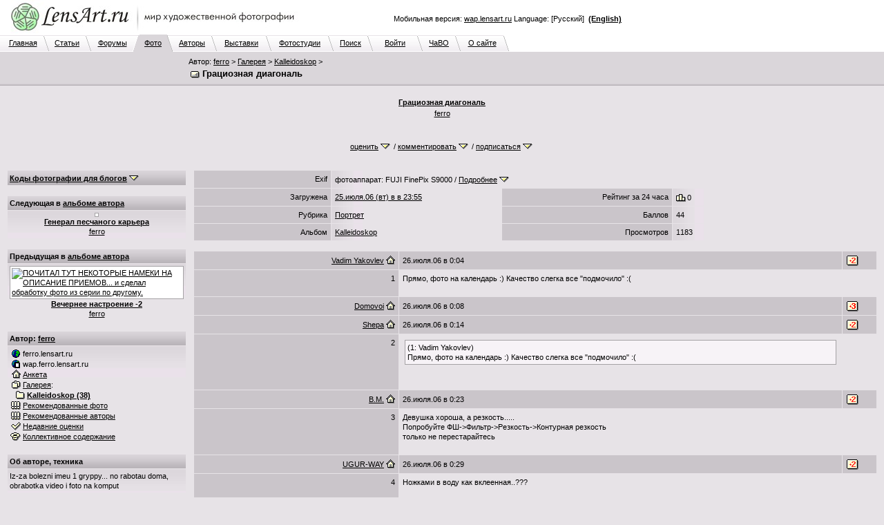

--- FILE ---
content_type: text/html; charset=windows-1251
request_url: http://www.lensart.ru/picture-pid-4ca0.htm?ps=5
body_size: 57603
content:
<?xml version="1.0" encoding="windows-1251"?>
<!DOCTYPE html PUBLIC "-//W3C//DTD XHTML 1.0 Transitional//EN" "http://www.w3.org/TR/xhtml1/DTD/xhtml1-transitional.dtd">
<html xmlns="http://www.w3.org/1999/xhtml"><head>
<title>Грациозная диагональ - ferro - ЛенсАрт.ру</title>
<meta http-equiv="Content-Type" content="text/html; charset=windows-1251" />
<meta http-equiv="Cache-Control" content="no-cache" />
<meta http-equiv="Pragma" content="no-cache" />
<meta http-equiv="Expires" content="0" />
<meta name="keywords" content="фотосайт, фотохостинг, художественные, фотографии, красивые, фото, техника" />
<link rel="canonical" href="http://www.lensart.ru/picture-pid-4ca0.htm" /><meta name="description" content="Фотография Грациозная диагональ. Портрет. Автор ferro. Загружена 25.июля.06 в 23:55. Фотосайт ЛенсАрт.ру." />
<link rel="SHORTCUT ICON" href="/favicon.ico" />
<link rel="stylesheet" href="http://www.lensart.ru/r59c/styles/screen.css" type="text/css" />
<script language="javascript" type="text/javascript" src="http://www.lensart.ru/r59c/scripts/common.js"></script>

<link rel="stylesheet" type="text/css" href="http://www.lensart.ru/r59c/styles/resize.css" />
<link rel="stylesheet" type="text/css" href="http://www.lensart.ru/r59c/styles/imagecropper.css" />
<script type="text/javascript" src="http://www.lensart.ru/r59c/scripts/yahoo.js"></script>
<script type="text/javascript" src="http://www.lensart.ru/r59c/scripts/event.js"></script>
<script type="text/javascript" src="http://www.lensart.ru/r59c/scripts/dom.js"></script>
<script type="text/javascript" src="http://www.lensart.ru/r59c/scripts/element.js"></script>
<script type="text/javascript" src="http://www.lensart.ru/r59c/scripts/dragdrop.js"></script>
<script type="text/javascript" src="http://www.lensart.ru/r59c/scripts/resize.js"></script>
<script type="text/javascript" src="http://www.lensart.ru/r59c/scripts/imagecropper.js"></script>
<script type="text/javascript" src="http://www.lensart.ru/r59c/scripts/animation.js"></script>
</head>
<body id="yahoo-com" class="yui-skin-sam" class="back">
<table width="100%" cellspacing="0" cellpadding="0" border="0"><tbody><tr>
<td class="logo" align="left" valign="top" width="450" height="50">
<noindex><a href="http://www.lensart.ru/" alt="Фотосайт LensArt.ru" title="Фотосайт LensArt.ru"><img src="http://www.lensart.ru/r59c/images/lensartlogoru.jpg" alt="Фотосайт LensArt.ru" title="Фотосайт LensArt.ru" width="450" height="50" border="0" /></a></noindex></td>
<td class="logomid" align="right" width="450" height="50">
<div style="width:450px;"><div style="padding-bottom:0.5em;"><script type="text/javascript">
<!--
var _acic={dataProvider:10};(function(){var e=document.createElement("script");e.type="text/javascript";e.async=true;e.src="https://www.acint.net/aci.js";var t=document.getElementsByTagName("script")[0];t.parentNode.insertBefore(e,t)})()
//-->
</script></div>Мобильная версия: <noindex><a href="http://wap.lensart.ru">wap.lensart.ru</a></noindex> Language: [Русский] &nbsp;<noindex><a href="http://en.www.lensart.ru/picture-pid-4ca0.htm?ps=5"><b>(English)</b></a></noindex></div>
</td>
<td class="logomid" height="50">&nbsp;
</td></tr></tbody></table>
<table width="100%" cellspacing="0" cellpadding="0" border="0"><tbody><tr><td><table width="738" cellspacing="0" cellpadding="0" border="0"><tbody><tr><td class="tabbackmid" width="5" height="25"></td><td class="tabbackmid" align="center" width="60" height="25"><a href="http://www.lensart.ru/">Главная</a></td><td class="tabbackrightbd" width="10" height="25"></td><td class="tabbackmid" align="center" width="53" height="25"><a href="/articlelist.htm">Статьи</a></td><td class="tabbackrightbd" width="10" height="25"></td><td class="tabbackmid" align="center" width="60" height="25"><a href="/forumlist.htm">Форумы</a></td><td class="tabbackrightfd" width="10" height="25"></td><td class="tabforemid" align="center" width="40" height="25"><a href="http://www.lensart.ru/picturelist-sid-0-pcdd-1d-pcdm-1-pcdy-7ea-sh-1.htm?ps=5">Фото</a></td><td class="tabforerightbd" width="10" height="25"></td><td class="tabbackmid" align="center" width="55" height="25"><a href="/userlist-sh-1.htm?huid=0">Авторы</a></td><td class="tabbackrightbd" width="10" height="25"></td><td class="tabbackmid" align="center" width="70" height="25"><a href="/collectionlist-div-1.htm">Выставки</a></td><td class="tabbackrightbd" width="10" height="25"></td><td class="tabbackmid" align="center" width="80" height="25"><a href="/collectionlist-div-2.htm">Фотостудии</a></td><td class="tabbackrightbd" width="10" height="25"></td><td class="tabbackmid" align="center" width="47" height="25"><a href="http://www.lensart.ru/search.htm?scope=p">Поиск</a></td><td class="tabbackrightbd" width="10" height="25"></td><td class="tabbackmid" align="center" width="63" height="25"><a href="http://www.lensart.ru/signin.htm">Войти</a></td><td class="tabbackrightbd" width="10" height="25"></td><td class="tabbackmid" align="center" width="45" height="25"><a href="/faq.htm">ЧаВО</a></td><td class="tabbackrightbd" width="10" height="25"></td><td class="tabbackmid" align="center" width="60" height="25"><a href="/about.htm">О сайте</a></td><td class="tabbackrightnd" width="10" height="25"></td></tr></tbody></table></td><td class="tabnonemid" width="100%" height="25"></td></tr></tbody></table>
<table width="100%" cellspacing="0" cellpadding="0" border="0"><tbody><tr>
<td class="tabfore" align="left" valign="top">
<table width="100%" cellspacing="2" cellpadding="3" border="0"><tbody><tr>
<td class="tabfore" style="line-height: 18px;" align="left" valign="top" width="260">
</td>
<td class="tabfore" style="line-height: 18px;" align="left" valign="top">
<h2>Автор: <a href="http://www.lensart.ru/user-uid-147.htm">ferro</a>&nbsp;&gt;&nbsp;<a href="http://www.lensart.ru/gallery-uid-147.htm">Галерея</a>&nbsp;&gt;&nbsp;<a href="http://www.lensart.ru/album-uid-147-aid-289-sh-1.htm">Kalleidoskop</a>&nbsp;&gt;</h2>
<h1><img class="icon" src="http://www.lensart.ru/r59c/images/picture.png" alt="" width="16" height="14" border="0" />&nbsp;Грациозная диагональ</h1>
</td></tr></tbody></table></td></tr><tr>
<td class="tabforebottom" height="3"></td></tr></tbody></table>
<table width="100%" cellspacing="0" cellpadding="0" border="0"><tbody><tr>
<td class="tabfore" align="center" valign="top">
<a name="picture"></a><table width="100%" cellspacing="0" cellpadding="16" border="0" style="background-color: #e7e3e7;"><tbody><tr><td class="wideinner" style="color: #000000;" align="center" valign="bottom" colspan="3">
<img id="yui_image" src="http://www.lensart.ru/picturecontent-pid-4ca0-et-2f0c75b" alt="" title="" width="981" height="785" border="0" /><br /><a style="color: #000000;" href="http://www.lensart.ru/picture-pid-4ca0.htm?ps=5"><b>Грациозная диагональ</b></a><br />
<a style="color: #000000;" href="http://www.lensart.ru/guide-uid-147.htm" title="Iz-za bolezni imeu 1 gryppy... no rabotau doma, obrabotka video i foto na komput">ferro</a><br />
</td></tr>
<tr><td class="wideinner" align="center" valign="bottom" width="20%"></td><td class="wideinner" align="center" valign="bottom" width="60%" style="color: #000000;">
<span id="m_picture_picturestuffcreate"><a style="color: #000000;" href="#m_picturestuffcreate" onclick="animatedScroll(obj('m_picturestuffcreate')); return false;">оценить</a>&nbsp;<a href="/error-err-20c.htm" onclick="animatedScroll(obj('m_picturestuffcreate')); return false;"><img class="icon" src="http://www.lensart.ru/r59c/images/drop.png" alt="" width="16" height="14" border="0" /></a> / <a style="color: #000000;" href="#m_picturestuffcreate" onclick="animatedScroll(obj('m_picturestuffcreate')); return false;">комментировать</a>&nbsp;<a href="/error-err-20c.htm" onclick="animatedScroll(obj('m_picturestuffcreate')); return false;"><img class="icon" src="http://www.lensart.ru/r59c/images/drop.png" alt="" width="16" height="14" border="0" /></a> / <a style="color: #000000;" href="#m_picturestuffcreate" onclick="animatedScroll(obj('m_picturestuffcreate')); return false;">подписаться</a>&nbsp;<a href="/error-err-20c.htm" onclick="animatedScroll(obj('m_picturestuffcreate')); return false;"><img class="icon" src="http://www.lensart.ru/r59c/images/drop.png" alt="" width="16" height="14" border="0" /></a></span>
</td>
<td class="wideinner" align="center" valign="bottom" width="20%"></td></tr>
</tbody></table>
<script>
var crop = null;
function setCropper(x, y, w, h) {
  if (crop) unsetCropper();
  var attr = new Object();
  attr.initialXY = [x, y];
  attr.initWidth = w;
  attr.initHeight = h;
  crop = new YAHOO.widget.ImageCropper('yui_image', attr);
};
function setCropperDefault() {
  if (crop) unsetCropper();
  var attr = new Object();
  attr.initialXY = [Math.floor(obj('yui_image').width / 4), Math.floor(obj('yui_image').height / 4)];
  attr.initWidth = Math.floor(obj('yui_image').width / 2);
  attr.initHeight = Math.floor(obj('yui_image').height / 2);
  crop = new YAHOO.widget.ImageCropper('yui_image', attr);
};
function unsetCropper() {
  if (!crop) return;
  crop.destroy();
  delete crop;
  crop = null;
}
function writeCropperArea() {
  var cropCoords = crop.getCropCoords();
  unsetCropper();
  area('m_pcinfo', '(' + cropCoords.left + ', ' + cropCoords.top + ', ' + cropCoords.width + ', ' + cropCoords.height + ')');
}
function animatedScroll(o) {
  y = 0;
  while (o) {
    y = y + o.offsetTop;
    o = o.offsetParent;
  };
  if (y > 200) y = y - 100;
  check = function(r) {
    return r.test(navigator.userAgent.toLowerCase());
  };
  if (check(/webkit/)) {
    var el = document.body
  } else {
    var el = document.documentElement
  };
  new YAHOO.util.Scroll(el, {scroll: {to: [0, y]}}, 1,
    function(B,A,D,C){return -D*(B/=C)*(B-2)+A;}).animate();
}
</script>
</td></tr></tbody></table>
<table width="100%" cellspacing="0" cellpadding="0" border="0"><tbody><tr>
<td class="back" align="left" valign="top">
<table width="100%" cellspacing="10" cellpadding="0" border="0"><tbody><tr>
<td class="light" align="left" valign="top" width="260"><div style="width: 260px; padding: 0px; margin: 0px;">
<table class="plaintext" width="100%" cellspacing="1" cellpadding="3" border="0"><tbody><tr id="slc_drophead"><td class="darkgrad25" align="left" valign="middle"><a href="/error-err-20c.htm" target="_blank" onClick="dropEx('slc_drophead', 'slc_dropbox1', 'slc_dropbox2'); return false;"><b>Коды фотографии для блогов</b></a>&nbsp;<a href="/error-err-20c.htm" target="_blank" onClick="dropEx('slc_drophead', 'slc_dropbox1', 'slc_dropbox2'); return false;"><img class="icon" src="http://www.lensart.ru/r59c/images/drop.png" alt="" width="16" height="14" border="0" /></a></td></tr><tr id="slc_dropbox1" style="display: none;"><td class="darkgrad25" align="left" valign="middle"><b>Коды фотографии для блогов</b></td></tr><tr id="slc_dropbox2" style="display: none;"><td class="lightgrad45" align="left" valign="middle">Превью для LiveJournal:<br /><input id="slc_code1" name="code1" class="edit165" style="width: 220px;" type="text" value="&lt;a href=&quot;http://www.lensart.ru/picture-pid-4ca0.htm&quot; target=&quot;_blank&quot;&gt;&lt;img src=&quot;http://www.lensart.ru/pictureview1-pid-4ca0-et-2f0c75b&quot; alt=&quot;LensArt.ru&quot;&gt;&lt;/a&gt;" onClick="fullSelect('slc_code1');" /><br />Оригинал для LiveJournal:<br /><input id="slc_code3" name="code1" class="edit165" style="width: 220px;" type="text" value="&lt;a href=&quot;http://www.lensart.ru/picture-pid-4ca0.htm&quot; target=&quot;_blank&quot;&gt;&lt;img src=&quot;http://www.lensart.ru/picturecontent-pid-4ca0-et-2f0c75b&quot; alt=&quot;LensArt.ru&quot;&gt;&lt;/a&gt;" onClick="fullSelect('slc_code3');" /><br /><a href="/picturecode-pid-4ca0.htm">Остальные коды &raquo;</a></td></tr></tbody></table><br />
<table class="plaintext" width="100%" cellspacing="1" cellpadding="3" border="0"><tbody><tr><td class="darkgrad25" align="left" valign="middle"><h3><b>
Следующая в <a href="http://www.lensart.ru/album-uid-147-aid-289-sh-1.htm">альбоме автора</a>
</b></h3></td></tr><tr><td class="lightgrad45" align="center" valign="middle"><table class="pb" cellspacing="0" cellpadding="2" border="0"><tr><td><a href="http://www.lensart.ru/picture-pid-4c1c.htm"><img src="http://www.lensart.ru/pictureview1-pid-4c1c-et-2ef7a90" alt="" title="" width="107" height="160" border="0" /></a></td></tr></table><a href="http://www.lensart.ru/picture-pid-4c1c.htm"><b>Генерал песчаного карьера</b></a><br /><a href="http://www.lensart.ru/guide-uid-147.htm" title="Iz-za bolezni imeu 1 gryppy... no rabotau doma, obrabotka video i foto na komput">ferro</a><br /></td></tr></tbody></table><br />
<table class="plaintext" width="100%" cellspacing="1" cellpadding="3" border="0"><tbody><tr><td class="darkgrad25" align="left" valign="middle"><h3><b>
Предыдущая в <a href="http://www.lensart.ru/album-uid-147-aid-289-sh-1.htm">альбоме автора</a>
</b></h3></td></tr><tr><td class="lightgrad45" align="center" valign="middle"><table class="pb" cellspacing="0" cellpadding="2" border="0"><tr><td><a href="http://www.lensart.ru/picture-pid-4f6c.htm"><img src="http://www.lensart.ru/pictureview1-pid-4f6c-et-2fa0329" alt="ПОЧИТАЛ ТУТ НЕКОТОРЫЕ НАМЕКИ НА ОПИСАНИЕ ПРИЕМОВ... и сделал обработку фото из серии по другому." title="ПОЧИТАЛ ТУТ НЕКОТОРЫЕ НАМЕКИ НА ОПИСАНИЕ ПРИЕМОВ... и сделал обработку фото из серии по другому." width="160" height="121" border="0" /></a></td></tr></table><a href="http://www.lensart.ru/picture-pid-4f6c.htm"><b>Вечернее настроение -2</b></a><br /><a href="http://www.lensart.ru/guide-uid-147.htm" title="Iz-za bolezni imeu 1 gryppy... no rabotau doma, obrabotka video i foto na komput">ferro</a><br /></td></tr></tbody></table><br />
<table class="plaintext" width="100%" cellspacing="1" cellpadding="3" border="0"><tbody>
<tr><td class="darkgrad25" align="left" valign="middle"><h3><b>Автор: <a href="http://www.lensart.ru/user-uid-147.htm">ferro</a></b></h3></td></tr><tr><td class="lightgrad45" align="left" valign="middle">
<img class="icon" src="http://www.lensart.ru/r59c/images/world.png" alt="" width="16" height="14" border="0" />&nbsp;ferro.lensart.ru<br />
<img class="icon" src="http://www.lensart.ru/r59c/images/phone.png" alt="" width="16" height="14" border="0" />&nbsp;wap.ferro.lensart.ru<br />
<a href="http://www.lensart.ru/user-uid-147.htm"><img class="icon" src="http://www.lensart.ru/r59c/images/home.png" alt="" width="16" height="14" border="0" /></a>&nbsp;<a href="http://www.lensart.ru/user-uid-147.htm">Анкета</a><br />
<a href="http://www.lensart.ru/gallery-uid-147.htm"><img class="icon" src="http://www.lensart.ru/r59c/images/gallery.png" alt="" width="16" height="14" border="0" /></a>&nbsp;<a href="http://www.lensart.ru/gallery-uid-147.htm">Галерея</a>:<br />
&nbsp;&nbsp;<a href="http://www.lensart.ru/album-uid-147-aid-289-sh-1.htm"><img class="icon" src="http://www.lensart.ru/r59c/images/album.png" alt="" width="16" height="14" border="0" /></a>&nbsp;<a href="http://www.lensart.ru/album-uid-147-aid-289-sh-1.htm"><b style="color: #000000;">Kalleidoskop (38)</b></a><br />
<a href="/picturewatchlistinr-aid-147.htm"><img class="icon" src="http://www.lensart.ru/r59c/images/rec.png" alt="" width="16" height="14" border="0" /></a>&nbsp;<a href="/picturewatchlistinr-aid-147.htm">Рекомендованные фото</a><br />
<a href="/userwatchlistinr-aid-147.htm"><img class="icon" src="http://www.lensart.ru/r59c/images/rec.png" alt="" width="16" height="14" border="0" /></a>&nbsp;<a href="/userwatchlistinr-aid-147.htm">Рекомендованные авторы</a><br />
<a href="/appreciate-aid-147.htm"><img class="icon" src="http://www.lensart.ru/r59c/images/check.png" alt="" width="16" height="14" border="0" /></a>&nbsp;<a href="/appreciate-aid-147.htm" id="snv_appreciatelink">Недавние оценки</a><br />
<a href="http://www.lensart.ru/charge-uid-147.htm"><img class="icon" src="http://www.lensart.ru/r59c/images/hat.png" alt="" width="16" height="14" border="0" /></a>&nbsp;<a href="http://www.lensart.ru/charge-uid-147.htm" id="snv_chargelink">Коллективное содержание</a><br />
</td></tr></tbody></table><br />
<table class="plaintext" width="100%" cellspacing="1" cellpadding="3" border="0"><tbody><tr><td class="darkgrad25" align="left" valign="middle"><h3><b>Об авторе, техника</b></h3></td></tr><tr><td class="lightgrad45" align="left" valign="middle">Iz-za bolezni imeu 1 gryppy... no rabotau doma, obrabotka video i foto na komput</td></tr></tbody></table><br />
<table class="plaintext" width="100%" cellspacing="1" cellpadding="3" border="0"><tbody><tr><td class="darkgrad25" align="left" valign="middle"><h3><b>Из <a href="http://www.lensart.ru/album-uid-147-aid-289-sh-1.htm?ps=18">лучших фотографий</a> автора</b></h3></td></tr><tr><td class="lightgrad45" align="center" valign="middle"><table class="pb" cellspacing="0" cellpadding="2" border="0"><tr><td><a href="http://www.lensart.ru/picture-pid-1bb13.htm?ps=18"><img src="http://www.lensart.ru/pictureview1-pid-1bb13-et-7a68151" alt="Заснежило, затучило..." title="Заснежило, затучило..." width="160" height="120" border="0" /></a></td></tr></table><a href="http://www.lensart.ru/picture-pid-1bb13.htm?ps=18"><b>Мой маленький дворик</b></a><br /><a href="http://www.lensart.ru/guide-uid-147.htm" title="Iz-za bolezni imeu 1 gryppy... no rabotau doma, obrabotka video i foto na komput">ferro</a><br /></td></tr></tbody></table><br />
<table class="plaintext" width="100%" cellspacing="1" cellpadding="3" border="0"><tbody><tr><td class="darkgrad25" align="left" valign="middle"><h3><b>
Следующая в новых
</b></h3></td></tr><tr><td class="lightgrad45" align="center" valign="middle"><table class="pb" cellspacing="0" cellpadding="2" border="0"><tr><td><a href="http://www.lensart.ru/picture-pid-4c9d.htm?ps=5"><img src="http://www.lensart.ru/pictureview1-pid-4c9d-et-2f0c4ab" alt="Инфракрасная цветная съемка." title="Инфракрасная цветная съемка." width="153" height="160" border="0" /></a></td></tr></table><a href="http://www.lensart.ru/picture-pid-4c9d.htm?ps=5"><b>****(Пути, дороги... InfraRed in colour)</b></a><br /><a href="http://www.lensart.ru/guide-uid-402.htm" title="Использую технику Nikon D70. Объектив китовый, 18-70, иногда телевик Nikkor 70-300, Инракрасный фильтр Кукин системы Р. В общем-то и все...">Koutania</a><br /></td></tr></tbody></table><br />
<table class="plaintext" width="100%" cellspacing="1" cellpadding="3" border="0"><tbody><tr><td class="darkgrad25" align="left" valign="middle"><h3><b>
Предыдущая в новых
</b></h3></td></tr><tr><td class="lightgrad45" align="center" valign="middle"><table class="pb" cellspacing="0" cellpadding="2" border="0"><tr><td><a href="http://www.lensart.ru/picture-pid-4ca5.htm?ps=5"><img src="http://www.lensart.ru/pictureview1-pid-4ca5-et-2f0ca68" alt="О.Мабул (Борнео)" title="О.Мабул (Борнео)" width="160" height="113" border="0" /></a></td></tr></table><a href="http://www.lensart.ru/picture-pid-4ca5.htm?ps=5"><b>В получасе от сумерек...</b></a><br /><a href="http://www.lensart.ru/guide-uid-3fa.htm" title="Canon 300D, 5D">igOra</a><br /></td></tr></tbody></table><br />
<table class="plaintext" width="100%" cellspacing="1" cellpadding="3" border="0"><tbody><tr><td class="darkgrad25" align="left" valign="middle"><b>Новые фото, лучшие фото</b></td></tr><tr><td class="lightgrad45" align="left" valign="middle">&bull;&nbsp;<a href="http://www.lensart.ru/picturelist-sid-0-pcdd-1d-pcdm-1-pcdy-7ea-sh-1.htm?ps=5">Новые фотографии сегодня</a><br />&bull;&nbsp;<a href="http://www.lensart.ru/picturelist-sid-0-pcdd-1d-pcdm-1-pcdy-7ea-sh-1.htm?ps=c" id="sps_topratedtoday">Лучшие фотографии сегодня</a><br />&bull;&nbsp;<a href="http://www.lensart.ru/picturelist-sid-0-pcdd-1c-pcdm-1-pcdy-7ea-sh-1.htm?ps=c">Лучшие фотографии вчера</a><br />&bull;&nbsp;<a href="http://www.lensart.ru/picturelist-sid-0-pcdd-1b-pcdm-1-pcdy-7ea-sh-1.htm?ps=c">Лучшие фотографии позавчера</a><br />&bull;&nbsp;<a href="http://www.lensart.ru/picturelist-sid-0-pcdd-1d-pcdm-c-pcdy-7e9-sh-1.htm?ps=c">Лучшие фотографии месяц назад</a><br />&bull;&nbsp;<a href="http://www.lensart.ru/picturelist-sid-0-pcdd-1d-pcdm-a-pcdy-7e9-sh-1.htm?ps=c">Лучшие фотографии 3 месяца назад</a><br />&bull;&nbsp;<a href="http://www.lensart.ru/picturelist-sid-0-pcdd-1d-pcdm-1-pcdy-7ea-sh-1.htm?ps=8">Лучшие фотографии сайта</a>:<br />&bull;&nbsp;<a href="http://www.lensart.ru/picturelist-sid-2-pcdd-1d-pcdm-1-pcdy-7ea-sh-1.htm?ps=8">Портреты</a>, <a href="http://www.lensart.ru/picturelist-sid-3-pcdd-1d-pcdm-1-pcdy-7ea-sh-1.htm?ps=8">пейзажи</a>, <a href="http://www.lensart.ru/picturelist-sid-e-pcdd-1d-pcdm-1-pcdy-7ea-sh-1.htm?ps=8">натюрморт</a>, <a href="http://www.lensart.ru/picturelist-sid-c-pcdd-1d-pcdm-1-pcdy-7ea-sh-1.htm?ps=8">макро</a></td></tr></tbody></table><br />
<table class="plaintext" width="100%" cellspacing="1" cellpadding="3" border="0"><tbody>
<tr id="ssp_drophead"><td class="darkgrad25" align="left" valign="middle"><a href="/error-err-20c.htm" target="_blank" onClick="dropEx('ssp_drophead', 'ssp_dropbox1', 'ssp_dropbox2'); setFocus('ssp_query'); return false;"><b>Поиск по фотографиям</b></a>&nbsp;<a href="/error-err-20c.htm" target="_blank" onClick="dropEx('ssp_drophead', 'ssp_dropbox1', 'ssp_dropbox2'); setFocus('ssp_query'); return false;"><img class="icon" src="http://www.lensart.ru/r59c/images/drop.png" alt="" width="16" height="14" border="0" /></a></td></tr><tr id="ssp_dropbox1" style="display: none;"><td class="darkgrad25" align="left" valign="middle"><b>Поиск по фотографиям</b></td></tr><tr id="ssp_dropbox2" style="display: none;"><td class="light" align="left" valign="middle">
<form method="get" action="/search.htm"><table class="plaintext" width="100%" cellspacing="0" cellpadding="0" border="0"><tbody><tr><td class="light" align="left" valign="top"><input id="ssp_query" name="query" class="edit165" type="text" value="" maxlength="50" /><input class="button60" type="submit" value="Найти" /><br />название/описание/ключевые слова</td></tr></tbody></table><input id="ssp_scope" name="scope" type="hidden" value="p" /><input id="ssp_sh" name="sh" type="hidden" value="1" /></form></td></tr></tbody></table><br />
<table class="plaintext" width="100%" cellspacing="1" cellpadding="3" border="0"><tbody>
<tr id="ssu_drophead"><td class="darkgrad25" align="left" valign="middle"><a href="/error-err-20c.htm" target="_blank" onClick="dropEx('ssu_drophead', 'ssu_dropbox1', 'ssu_dropbox2'); setFocus('ssu_query'); return false;"><b>Поиск по авторам</b></a>&nbsp;<a href="/error-err-20c.htm" target="_blank" onClick="dropEx('ssu_drophead', 'ssu_dropbox1', 'ssu_dropbox2'); setFocus('ssu_query'); return false;"><img class="icon" src="http://www.lensart.ru/r59c/images/drop.png" alt="" width="16" height="14" border="0" /></a></td></tr><tr id="ssu_dropbox1" style="display: none;"><td class="darkgrad25" align="left" valign="middle"><b>Поиск по авторам</b></td></tr><tr id="ssu_dropbox2" style="display: none;"><td class="light" align="left" valign="middle">
<form method="get" action="/search.htm"><table class="plaintext" width="100%" cellspacing="0" cellpadding="0" border="0"><tbody><tr><td class="light" align="left" valign="top"><input id="ssu_query" name="query" class="edit165" type="text" value="" maxlength="50" /><input class="button60" type="submit" value="Найти" /><br />имя автора/техника/город</td></tr></tbody></table><input id="ssu_scope" name="scope" type="hidden" value="u" /><input id="ssu_sh" name="sh" type="hidden" value="1" /></form></td></tr></tbody></table><br />
<table class="plaintext" width="100%" cellspacing="1" cellpadding="3" border="0"><tbody>
<tr id="ssc_drophead"><td class="darkgrad25" align="left" valign="middle"><a href="/error-err-20c.htm" target="_blank" onClick="dropEx('ssc_drophead', 'ssc_dropbox1', 'ssc_dropbox2'); return false;"><b>Перейти к рубрике</b></a>&nbsp;<a href="/error-err-20c.htm" target="_blank" onClick="dropEx('ssc_drophead', 'ssc_dropbox1', 'ssc_dropbox2'); return false;"><img class="icon" src="http://www.lensart.ru/r59c/images/drop.png" alt="" width="16" height="14" border="0" /></a></td></tr><tr id="ssc_dropbox1" style="display: none;"><td class="darkgrad25" align="left" valign="middle"><b>Перейти к рубрике</b></td></tr><tr id="ssc_dropbox2" style="display: none;"><td class="light" align="left" valign="middle">
<form method="get" action="http://www.lensart.ru/picturelist.htm"><table class="plaintext" width="100%" cellspacing="0" cellpadding="0" border="0"><tbody><tr><td class="light" align="left" valign="top"><select id="ssc_sid" name="sid" class="edit165">
<option value="0">Все рубрики</option>
<option value="100">Фотоконкурс &quot;Подводное фото&quot;</option>
<option value="2" selected="selected">Портрет</option>
<option value="3">Пейзаж</option>
<option value="4">Природа</option>
<option value="5">Город</option>
<option value="6">Спорт</option>
<option value="7">Путешествия</option>
<option value="8">Подводный мир</option>
<option value="9">Животные</option>
<option value="a">Жанр</option>
<option value="b">Гламур</option>
<option value="c">Макро</option>
<option value="d">Репортаж</option>
<option value="e">Натюрморт</option>
<option value="f">Ню</option>
<option value="10">Графика</option>
<option value="11">Рисунок</option>
<option value="1">Разное</option>
</select><input class="button60" type="submit" value="Перейти" /></td></tr></tbody></table><input id="ssc_pcdd" name="pcdd" type="hidden" value="1d" /><input id="ssc_pcdm" name="pcdm" type="hidden" value="1" /><input id="ssc_pcdy" name="pcdy" type="hidden" value="7ea" /><input id="ssc_ps" name="ps" type="hidden" value="8" /><input id="ssc_sh" name="sh" type="hidden" value="1" /></form></td></tr></tbody></table><br />
<table class="plaintext" width="100%" cellspacing="1" cellpadding="3" border="0"><tbody><tr id="sfn_drophead"><td class="darkgrad25" align="left" valign="middle"><a href="/error-err-20c.htm" target="_blank" onClick="dropEx('sfn_drophead', 'sfn_dropbox1', 'sfn_dropbox2'); return false;"><b>ФотоНовости.ру</b></a>&nbsp;<a href="/error-err-20c.htm" target="_blank" onClick="dropEx('sfn_drophead', 'sfn_dropbox1', 'sfn_dropbox2'); return false;"><img class="icon" src="http://www.lensart.ru/r59c/images/drop.png" alt="" width="16" height="14" border="0" /></a></td></tr><tr id="sfn_dropbox1" style="display: none;"><td class="darkgrad25" align="left" valign="middle"><b>ФотоНовости.ру</b></td></tr><tr id="sfn_dropbox2" style="display: none;"><td class="lightgrad45" align="left" valign="middle"></td></tr></tbody></table><br />
<table class="plaintext" width="100%" cellspacing="1" cellpadding="3" border="0"><tbody><tr id="sfh_drophead"><td class="darkgrad25" align="left" valign="middle"><a href="/error-err-20c.htm" target="_blank" onClick="dropEx('sfh_drophead', 'sfh_dropbox1', 'sfh_dropbox2'); return false;"><b>Вопросы? Предложения?</b></a>&nbsp;<a href="/error-err-20c.htm" target="_blank" onClick="dropEx('sfh_drophead', 'sfh_dropbox1', 'sfh_dropbox2'); return false;"><img class="icon" src="http://www.lensart.ru/r59c/images/drop.png" alt="" width="16" height="14" border="0" /></a></td></tr><tr id="sfh_dropbox1" style="display: none;"><td class="darkgrad25" align="left" valign="middle"><b>Вопросы? Предложения?</b></td></tr><tr id="sfh_dropbox2" style="display: none;"><td class="lightgrad45" align="left" valign="middle">
Если у вас есть вопросы, предложения или пожелания по дизайну и возможностям сайта, вам могут помочь:<br />&bull;&nbsp;<a href="/faq.htm">Страница вопросов и ответов</a>,<br />&bull;&nbsp;<a href="http://www.lensart.ru/forum-fid-5-sh-1.htm">Форум &quot;предложения и пожелания&quot;</a>,<br />&bull;&nbsp;Письмо <a href="/about.htm">администратору</a>.</td></tr>
</tbody></table><br />
</div></td>
<td class="back" align="left" valign="top">
<a name="main"></a>
<table width="100%" cellspacing="1" cellpadding="5" border="0"><tbody>
<tr id="m_exif_drophead"><td class="dark" align="right" valign="top" width="20%">Exif</td><td class="lightgrad45h" align="left" valign="top" colspan="3">фотоаппарат: FUJI FinePix S9000 / <a href="/error-err-20c.htm" target="_blank" onClick="drop('m_exif_drophead', 'm_exif_dropbox'); return false;">Подробнее</a>&nbsp;<a href="/error-err-20c.htm" target="_blank" onClick="dropEx('m_exif_drophead', 'm_exif_dropbox'); return false;"><img class="icon" src="http://www.lensart.ru/r59c/images/drop.png" alt="" width="16" height="14" border="0" /></a></td></tr>
<tr id="m_exif_dropbox" style="display: none;"><td class="dark" align="right" valign="top" width="20%">Exif</td><td class="lightgrad45h" align="left" valign="top" colspan="3">фотоаппарат: FUJI FinePix S9000<br />выдержка: 1/120; диафрагма: F/5,0<br />фокусное расстояние: 14mm; ISO 100<br />ПО: Adobe Photoshop CS Windows</td></tr>
<tr><td class="dark" align="right" valign="top" width="20%">Загружена</td><td class="lightgrad45h" align="left" valign="top" width="25%"><a href="http://www.lensart.ru/picturelist-sid-0-pcdd-19-pcdm-7-pcdy-7d6-sh-1.htm?ps=c">25.июля.06 (вт) в  в 23:55</a></td><td class="dark" align="right" valign="top" width="25%">Рейтинг за 24 часа</td><td class="lightgrad45h" align="left" valign="top" width="30%"><img class="icon" src="http://www.lensart.ru/r59c/images/rating.png" alt="" width="16" height="14" border="0" />0</td></tr>
<tr><td class="dark" align="right" valign="top" width="20%">Рубрика</td><td class="lightgrad45h" align="left" valign="top" width="25%"><a href="http://www.lensart.ru/picturelist-sid-2-pcdd-19-pcdm-7-pcdy-7d6-sh-1.htm?ps=c">Портрет</a></td>
<td class="dark" align="right" valign="top" width="25%">Баллов</td><td class="lightgrad45h" align="left" valign="top" width="30%">44</td></tr>
<tr><td class="dark" align="right" valign="top" width="20%">Альбом</td><td class="lightgrad45h" align="left" valign="top" width="25%"><a href="http://www.lensart.ru/album-uid-147-aid-289-sh-1.htm">Kalleidoskop</a></td>
<td class="dark" align="right" valign="top" width="25%">Просмотров</td><td class="lightgrad45h" align="left" valign="top" width="30%">1183</td></tr></tbody></table><br />
<table width="100%" cellspacing="1" cellpadding="5" border="0"><tbody>
<tr><td class="dark" align="right" valign="middle" width="30%"><a href="http://www.lensart.ru/guide-uid-510.htm" title="Sony F828, Nikon D200 + 85mm f/1.4D">Vadim Yakovlev</a><a href="http://www.lensart.ru/user-uid-510.htm"><img class="icon" src="http://www.lensart.ru/r59c/images/home.png" alt="" title="Houston, U.S.A." width="16" height="14" border="0" /></a></td><td class="dark" align="left" valign="middle" width="65%">26.июля.06 в 0:04</td><td class="dark" align="left" valign="middle" width="5%"><img class="icon" src="http://www.lensart.ru/r59c/images/votep2.png" alt="+2" width="18" height="16" border="0" /></td></tr><tr><td class="dark" align="right" valign="top" width="30%" id="ms_1x">1</td><td class="light" align="left" valign="top" width="65%" id="ms_1y">Прямо, фото на календарь :) Качество слегка все &quot;подмочило&quot; :(<br /><br /></td><td class="light" align="left" valign="top" width="5%" id="ms_1z"></td></tr>
<tr><td class="dark" align="right" valign="middle" width="30%"><a href="http://www.lensart.ru/guide-uid-74.htm" title="Фотография-это мой мир...и если Вам хочется его изменить...камера Вам в руки...">Domovoi</a><a href="http://www.lensart.ru/user-uid-74.htm"><img class="icon" src="http://www.lensart.ru/r59c/images/home.png" alt="" title="Петербург" width="16" height="14" border="0" /></a></td><td class="dark" align="left" valign="middle" width="65%">26.июля.06 в 0:08</td><td class="dark" align="left" valign="middle" width="5%"><img class="icon" src="http://www.lensart.ru/r59c/images/votep3.png" alt="+3" width="18" height="16" border="0" /></td></tr>
<tr><td class="dark" align="right" valign="middle" width="30%"><a href="http://www.lensart.ru/guide-uid-4ef.htm" title="">Shepa</a><a href="http://www.lensart.ru/user-uid-4ef.htm"><img class="icon" src="http://www.lensart.ru/r59c/images/home.png" alt="" title="Москва" width="16" height="14" border="0" /></a></td><td class="dark" align="left" valign="middle" width="65%">26.июля.06 в 0:14</td><td class="dark" align="left" valign="middle" width="5%"><img class="icon" src="http://www.lensart.ru/r59c/images/votep2.png" alt="+2" width="18" height="16" border="0" /></td></tr><tr><td class="dark" align="right" valign="top" width="30%" id="ms_2x">2</td><td class="light" align="left" valign="top" width="65%" id="ms_2y"><table width="100%" cellspacing="3" cellpadding="0" border="0"><tbody><tr><td class="quotearea" align="left" valign="top" width="100%" onMouseOver="burn('ms_1');" onMouseOut="unburn('ms_1');">(1: Vadim Yakovlev)<br />Прямо, фото на календарь :) Качество слегка все &quot;подмочило&quot; :(</td></tr></tbody></table><br /><br /></td><td class="light" align="left" valign="top" width="5%" id="ms_2z"></td></tr>
<tr><td class="dark" align="right" valign="middle" width="30%"><a href="http://www.lensart.ru/guide-uid-328.htm" title="Вячеслав Архипов&#13;&#10;Д200, Д3&#13;&#10;Для меня сайт - площадка для фотоэксперементов. Сам редко оцениваю других, а в свой адрес хотел бы только конструктивных замечаний.">B.M.</a><a href="http://www.lensart.ru/user-uid-328.htm"><img class="icon" src="http://www.lensart.ru/r59c/images/home.png" alt="" title="SPb" width="16" height="14" border="0" /></a></td><td class="dark" align="left" valign="middle" width="65%">26.июля.06 в 0:23</td><td class="dark" align="left" valign="middle" width="5%"><img class="icon" src="http://www.lensart.ru/r59c/images/votep2.png" alt="+2" width="18" height="16" border="0" /></td></tr><tr><td class="dark" align="right" valign="top" width="30%" id="ms_3x">3</td><td class="light" align="left" valign="top" width="65%" id="ms_3y">Девушка хороша, а резкость..... <br />Попробуйте ФШ-&gt;Фильтр-&gt;Резкость-&gt;Контурная резкость<br />только не перестарайтесь<br /><br /></td><td class="light" align="left" valign="top" width="5%" id="ms_3z"></td></tr>
<tr><td class="dark" align="right" valign="middle" width="30%"><a href="http://www.lensart.ru/guide-uid-33b.htm" title="Canon EOS 3000 и ещё, что Бог пошлёт">UGUR-WAY</a><a href="http://www.lensart.ru/user-uid-33b.htm"><img class="icon" src="http://www.lensart.ru/r59c/images/home.png" alt="" title="" width="16" height="14" border="0" /></a></td><td class="dark" align="left" valign="middle" width="65%">26.июля.06 в 0:29</td><td class="dark" align="left" valign="middle" width="5%"><img class="icon" src="http://www.lensart.ru/r59c/images/votep2.png" alt="+2" width="18" height="16" border="0" /></td></tr><tr><td class="dark" align="right" valign="top" width="30%" id="ms_4x">4</td><td class="light" align="left" valign="top" width="65%" id="ms_4y">Ножками в воду как вклеенная..???<br /><br /></td><td class="light" align="left" valign="top" width="5%" id="ms_4z"></td></tr>
<tr><td class="dark" align="right" valign="middle" width="30%"><a href="http://www.lensart.ru/guide-uid-147.htm" title="Iz-za bolezni imeu 1 gryppy... no rabotau doma, obrabotka video i foto na komput">ferro</a><a href="http://www.lensart.ru/user-uid-147.htm"><img class="icon" src="http://www.lensart.ru/r59c/images/home.png" alt="" title="Gomel" width="16" height="14" border="0" /></a></td><td class="dark" align="left" valign="middle" width="65%">26.июля.06 в 0:52</td><td class="dark" align="left" valign="middle" width="5%"></td></tr><tr><td class="dark" align="right" valign="top" width="30%" id="ms_5x">5</td><td class="light" align="left" valign="top" width="65%" id="ms_5y"><table width="100%" cellspacing="3" cellpadding="0" border="0"><tbody><tr><td class="quotearea" align="left" valign="top" width="100%" onMouseOver="burn('ms_4');" onMouseOut="unburn('ms_4');">(4: UGUR-WAY)<br />Ножками в воду как вклеенная..???</td></tr></tbody></table>Это как я понимаю - Sharpen edges? попробовал... чуть четче, но наверное косяк некоторый при съёмке получается. Может зрение подводит, может автромат не всегда то что нужно &quot;схватывает&quot;.... и так и так пробуем. Все таки Finepix не зеркалка...<br /><br /></td><td class="light" align="left" valign="top" width="5%" id="ms_5z"></td></tr>
<tr><td class="dark" align="right" valign="middle" width="30%"><a href="http://www.lensart.ru/guide-uid-44b.htm" title="Соловьев Александр. Фотография для меня - развлечение. Один из способов получить удовольствие. :-))">Chr</a><a href="http://www.lensart.ru/user-uid-44b.htm"><img class="icon" src="http://www.lensart.ru/r59c/images/home.png" alt="" title="Москва" width="16" height="14" border="0" /></a></td><td class="dark" align="left" valign="middle" width="65%">26.июля.06 в 8:06</td><td class="dark" align="left" valign="middle" width="5%"><img class="icon" src="http://www.lensart.ru/r59c/images/votep3.png" alt="+3" width="18" height="16" border="0" /></td></tr><tr><td class="dark" align="right" valign="top" width="30%" id="ms_6x">6</td><td class="light" align="left" valign="top" width="65%" id="ms_6y">Девушка такая... ...симпАтиШная... ;-)) Здоровско. :-))<br /><br /></td><td class="light" align="left" valign="top" width="5%" id="ms_6z"></td></tr>
<tr><td class="dark" align="right" valign="middle" width="30%"><a href="http://www.lensart.ru/guide-uid-545.htm" title="">Арта Монова</a><a href="http://www.lensart.ru/user-uid-545.htm"><img class="icon" src="http://www.lensart.ru/r59c/images/home.png" alt="" title="Москва" width="16" height="14" border="0" /></a></td><td class="dark" align="left" valign="middle" width="65%">26.июля.06 в 11:18</td><td class="dark" align="left" valign="middle" width="5%"><img class="icon" src="http://www.lensart.ru/r59c/images/votep2.png" alt="+2" width="18" height="16" border="0" /></td></tr><tr><td class="dark" align="right" valign="top" width="30%" id="ms_7x">7</td><td class="light" align="left" valign="top" width="65%" id="ms_7y"><table width="100%" cellspacing="3" cellpadding="0" border="0"><tbody><tr><td class="quotearea" align="left" valign="top" width="100%" onMouseOver="burn('ms_1');" onMouseOut="unburn('ms_1');">(1: Vadim Yakovlev)</td></tr></tbody></table>Напомнило аэробику 90х:))) В целом нравиться..:)<br /><br /></td><td class="light" align="left" valign="top" width="5%" id="ms_7z"></td></tr>
<tr><td class="dark" align="right" valign="middle" width="30%"><a href="http://www.lensart.ru/guide-uid-547.htm" title="">КозОчька (1351)</a><a href="http://www.lensart.ru/user-uid-547.htm"><img class="icon" src="http://www.lensart.ru/r59c/images/home.png" alt="" title="Крименчук" width="16" height="14" border="0" /></a></td><td class="dark" align="left" valign="middle" width="65%">26.июля.06 в 11:34</td><td class="dark" align="left" valign="middle" width="5%"><img class="icon" src="http://www.lensart.ru/r59c/images/votem1.png" alt="-1" width="18" height="16" border="0" /></td></tr><tr><td class="dark" align="right" valign="top" width="30%" id="ms_8x">8</td><td class="light" align="left" valign="top" width="65%" id="ms_8y">в  домашний  альбом<br /><br /></td><td class="light" align="left" valign="top" width="5%" id="ms_8z"></td></tr>
<tr><td class="dark" align="right" valign="middle" width="30%"><a href="http://www.lensart.ru/guide-uid-385.htm" title="Nikon F90X&#13;&#10;Nikon D200&#13;&#10;Nikon D700&#13;&#10;Nikon AF-S 17-35/ 2.8 ED&#13;&#10;Nikon AF-S 50mm/ 1.4 G&#13;&#10;Nikon AF-S 70-200/2.8 G VR&#13;&#10;Zenitar 16mm/2.8&#13;&#10;http://vk.com/alehyurshevich">Олег Юршевич</a><a href="http://www.lensart.ru/user-uid-385.htm"><img class="icon" src="http://www.lensart.ru/r59c/images/home.png" alt="" title="Беларусь" width="16" height="14" border="0" /></a></td><td class="dark" align="left" valign="middle" width="65%">26.июля.06 в 12:02</td><td class="dark" align="left" valign="middle" width="5%"><img class="icon" src="http://www.lensart.ru/r59c/images/votep3.png" alt="+3" width="18" height="16" border="0" /></td></tr>
<tr><td class="dark" align="right" valign="middle" width="30%"><a href="http://www.lensart.ru/guide-uid-385.htm" title="Nikon F90X&#13;&#10;Nikon D200&#13;&#10;Nikon D700&#13;&#10;Nikon AF-S 17-35/ 2.8 ED&#13;&#10;Nikon AF-S 50mm/ 1.4 G&#13;&#10;Nikon AF-S 70-200/2.8 G VR&#13;&#10;Zenitar 16mm/2.8&#13;&#10;http://vk.com/alehyurshevich">Олег Юршевич</a><a href="http://www.lensart.ru/user-uid-385.htm"><img class="icon" src="http://www.lensart.ru/r59c/images/home.png" alt="" title="Беларусь" width="16" height="14" border="0" /></a></td><td class="dark" align="left" valign="middle" width="65%">26.июля.06 в 12:02</td><td class="dark" align="left" valign="middle" width="5%"></td></tr><tr><td class="dark" align="right" valign="top" width="30%" id="ms_9x">9</td><td class="light" align="left" valign="top" width="65%" id="ms_9y">Оч хорошо по настроению!<br /><br /></td><td class="light" align="left" valign="top" width="5%" id="ms_9z"></td></tr>
<tr><td class="dark" align="right" valign="middle" width="30%"><a href="http://www.lensart.ru/guide-uid-385.htm" title="Nikon F90X&#13;&#10;Nikon D200&#13;&#10;Nikon D700&#13;&#10;Nikon AF-S 17-35/ 2.8 ED&#13;&#10;Nikon AF-S 50mm/ 1.4 G&#13;&#10;Nikon AF-S 70-200/2.8 G VR&#13;&#10;Zenitar 16mm/2.8&#13;&#10;http://vk.com/alehyurshevich">Олег Юршевич</a><a href="http://www.lensart.ru/user-uid-385.htm"><img class="icon" src="http://www.lensart.ru/r59c/images/home.png" alt="" title="Беларусь" width="16" height="14" border="0" /></a></td><td class="dark" align="left" valign="middle" width="65%">26.июля.06 в 12:05</td><td class="dark" align="left" valign="middle" width="5%"></td></tr><tr><td class="dark" align="right" valign="top" width="30%" id="ms_10x">10</td><td class="light" align="left" valign="top" width="65%" id="ms_10y"><table width="100%" cellspacing="3" cellpadding="0" border="0"><tbody><tr><td class="quotearea" align="left" valign="top" width="100%" onMouseOver="burn('ms_5');" onMouseOut="unburn('ms_5');">(5: ferro)<br /><table width="100%" cellspacing="3" cellpadding="0" border="0"><tbody><tr><td class="quotearea" align="left" valign="top" width="100%" onMouseOver="burn('ms_4');" onMouseOut="unburn('ms_4');">(4: UGUR-WAY)<br />Ножками в воду как вклеенная..???</td></tr></tbody></table>Это как я понимаю - Sharpen edges? попробовал... чуть четче, но наверное косяк некоторый при съёмке получается. Может зрение подводит, может автромат не всегда то что нужно &quot;схватывает&quot;.... и так и так пробуем. Все таки Finepix не зеркалка...</td></tr></tbody></table>Пробуйте при съемке значение F 11-16, ТОГДА С РЕЗКОСТЬЮ будет получше.<br /><br /></td><td class="light" align="left" valign="top" width="5%" id="ms_10z"></td></tr>
<tr><td class="dark" align="right" valign="middle" width="30%"><a href="http://www.lensart.ru/guide-uid-26.htm" title="В мае отправляемся за фотографиями по Алтаю, приглашаем с нами - http://altai-photo.ru/dir/avto/cvetushhij_altaj/1-1-0-29">Джазатор</a><a href="http://www.lensart.ru/user-uid-26.htm"><img class="icon" src="http://www.lensart.ru/r59c/images/home.png" alt="" title="Алтай" width="16" height="14" border="0" /></a></td><td class="dark" align="left" valign="middle" width="65%">26.июля.06 в 15:24</td><td class="dark" align="left" valign="middle" width="5%"><img class="icon" src="http://www.lensart.ru/r59c/images/votep3.png" alt="+3" width="18" height="16" border="0" /></td></tr><tr><td class="dark" align="right" valign="top" width="30%" id="ms_11x">11</td><td class="light" align="left" valign="top" width="65%" id="ms_11y">отлично !!!<br /><br /></td><td class="light" align="left" valign="top" width="5%" id="ms_11z"></td></tr>
<tr><td class="dark" align="right" valign="middle" width="30%"><a href="http://www.lensart.ru/guide-uid-147.htm" title="Iz-za bolezni imeu 1 gryppy... no rabotau doma, obrabotka video i foto na komput">ferro</a><a href="http://www.lensart.ru/user-uid-147.htm"><img class="icon" src="http://www.lensart.ru/r59c/images/home.png" alt="" title="Gomel" width="16" height="14" border="0" /></a></td><td class="dark" align="left" valign="middle" width="65%">26.июля.06 в 16:13</td><td class="dark" align="left" valign="middle" width="5%"></td></tr><tr><td class="dark" align="right" valign="top" width="30%" id="ms_12x">12</td><td class="light" align="left" valign="top" width="65%" id="ms_12y"><table width="100%" cellspacing="3" cellpadding="0" border="0"><tbody><tr><td class="quotearea" align="left" valign="top" width="100%" onMouseOver="burn('ms_8');" onMouseOut="unburn('ms_8');">(8: КозОчька)<br />в  домашний  альбом</td></tr></tbody></table>а Вы бы не могли любезно предоставить возможность покритиковать Ваши фото?<br /><br /></td><td class="light" align="left" valign="top" width="5%" id="ms_12z"></td></tr>
<tr><td class="dark" align="right" valign="middle" width="30%"><a href="http://www.lensart.ru/guide-uid-547.htm" title="">КозОчька (1351)</a><a href="http://www.lensart.ru/user-uid-547.htm"><img class="icon" src="http://www.lensart.ru/r59c/images/home.png" alt="" title="Крименчук" width="16" height="14" border="0" /></a></td><td class="dark" align="left" valign="middle" width="65%">27.июля.06 в 23:00</td><td class="dark" align="left" valign="middle" width="5%"></td></tr><tr><td class="dark" align="right" valign="top" width="30%" id="ms_13x">13</td><td class="light" align="left" valign="top" width="65%" id="ms_13y"><table width="100%" cellspacing="3" cellpadding="0" border="0"><tbody><tr><td class="quotearea" align="left" valign="top" width="100%" onMouseOver="burn('ms_12');" onMouseOut="unburn('ms_12');">(12: ferro)<br /><table width="100%" cellspacing="3" cellpadding="0" border="0"><tbody><tr><td class="quotearea" align="left" valign="top" width="100%" onMouseOver="burn('ms_8');" onMouseOut="unburn('ms_8');">(8: КозОчька)<br />а Вы бы не могли любезно предоставить возможность покритиковать Ваши фото?</td></tr></tbody></table>спасибо  за  внемание  посмотрите  коментарии  сдесь<br /><noindex><a href="http://www.lensart.ru/picture-pid-485e.htm?ps=18#picture" target="_blank">http://www.lensart.ru/picture-pid-485e.htm?ps=18#p...</a></noindex></td></tr></tbody></table><br /><br /></td><td class="light" align="left" valign="top" width="5%" id="ms_13z"></td></tr>
<tr><td class="dark" align="right" valign="middle" width="30%"><a href="http://www.lensart.ru/guide-uid-29b.htm" title="Я только учусь фотографировать,камера Olympus SP-500UZ.">Olga Shuv</a><a href="http://www.lensart.ru/user-uid-29b.htm"><img class="icon" src="http://www.lensart.ru/r59c/images/home.png" alt="" title="Winnipeg" width="16" height="14" border="0" /></a></td><td class="dark" align="left" valign="middle" width="65%">2.авг.06 в 5:47</td><td class="dark" align="left" valign="middle" width="5%"><img class="icon" src="http://www.lensart.ru/r59c/images/votep3.png" alt="+3" width="18" height="16" border="0" /></td></tr><tr><td class="dark" align="right" valign="top" width="30%" id="ms_14x">14</td><td class="light" align="left" valign="top" width="65%" id="ms_14y">Очень красивая девушка! И интересно смотрится на фоне.<br /><br /></td><td class="light" align="left" valign="top" width="5%" id="ms_14z"></td></tr>
<tr><td class="dark" align="right" valign="middle" width="30%"><a href="http://www.lensart.ru/guide-uid-536.htm" title="Nikon D70&#13;&#10;Nikon 50/1.4&#13;&#10;Nikon 70-210/4.5-5.6&#13;&#10;Tokina 28-80/2.8&#13;&#10;Tokina 19-35/3.5-4.5">msw</a><a href="http://www.lensart.ru/user-uid-536.htm"><img class="icon" src="http://www.lensart.ru/r59c/images/home.png" alt="" title="Воронеж" width="16" height="14" border="0" /></a></td><td class="dark" align="left" valign="middle" width="65%">2.авг.06 в 8:41</td><td class="dark" align="left" valign="middle" width="5%"><img class="icon" src="http://www.lensart.ru/r59c/images/votep1.png" alt="+1" width="18" height="16" border="0" /></td></tr>
<tr><td class="dark" align="right" valign="middle" width="30%"><a href="http://www.lensart.ru/guide-uid-83f.htm" title="Canon EOS 400D + EF-S 17-85 USM&#13;&#10;Canon EF 100 USM Macro&#13;&#10;Canon PS S3 IS">Сергей Сергеевич</a><a href="http://www.lensart.ru/user-uid-83f.htm"><img class="icon" src="http://www.lensart.ru/r59c/images/home.png" alt="" title="Вронеж" width="16" height="14" border="0" /></a></td><td class="dark" align="left" valign="middle" width="65%">16.апр.07 в 21:48</td><td class="dark" align="left" valign="middle" width="5%"><img class="icon" src="http://www.lensart.ru/r59c/images/votep3.png" alt="+3" width="18" height="16" border="0" /></td></tr>
<tr><td class="dark" align="right" valign="middle" width="30%"><a href="http://www.lensart.ru/guide-uid-156.htm" title="Sony A-200">ДобрыЙ</a><a href="http://www.lensart.ru/user-uid-156.htm"><img class="icon" src="http://www.lensart.ru/r59c/images/home.png" alt="" title="" width="16" height="14" border="0" /></a></td><td class="dark" align="left" valign="middle" width="65%">18.апр.07 в 9:52</td><td class="dark" align="left" valign="middle" width="5%"><img class="icon" src="http://www.lensart.ru/r59c/images/votep2.png" alt="+2" width="18" height="16" border="0" /></td></tr>
<tr><td class="dark" align="right" valign="middle" width="30%"><a href="http://www.lensart.ru/guide-uid-a7b.htm" title="Алена Чирко&#13;&#10;aelita-odessa">Алена Чирко</a><a href="http://www.lensart.ru/user-uid-a7b.htm"><img class="icon" src="http://www.lensart.ru/r59c/images/home.png" alt="" title="Одесса" width="16" height="14" border="0" /></a></td><td class="dark" align="left" valign="middle" width="65%">6.июня.07 в 21:12</td><td class="dark" align="left" valign="middle" width="5%"><img class="icon" src="http://www.lensart.ru/r59c/images/votep2.png" alt="+2" width="18" height="16" border="0" /></td></tr>
<tr><td class="dark" align="right" valign="middle" width="30%"><a href="http://www.lensart.ru/guide-uid-69d.htm" title="">dmitriy_bart</a><a href="http://www.lensart.ru/user-uid-69d.htm"><img class="icon" src="http://www.lensart.ru/r59c/images/home.png" alt="" title="" width="16" height="14" border="0" /></a></td><td class="dark" align="left" valign="middle" width="65%">6.дек.07 в 11:15</td><td class="dark" align="left" valign="middle" width="5%"><img class="icon" src="http://www.lensart.ru/r59c/images/votep2.png" alt="+2" width="18" height="16" border="0" /></td></tr><tr><td class="dark" align="right" valign="top" width="30%" id="ms_15x">15</td><td class="light" align="left" valign="top" width="65%" id="ms_15y">кадр модель поза блеск .. обработка и качество не нра ..<br /><br /></td><td class="light" align="left" valign="top" width="5%" id="ms_15z"></td></tr>
<tr><td class="dark" align="right" valign="middle" width="30%"><a href="http://www.lensart.ru/guide-uid-155a.htm" title="Олимпус Е410">Andr-S2007</a><a href="http://www.lensart.ru/user-uid-155a.htm"><img class="icon" src="http://www.lensart.ru/r59c/images/home.png" alt="" title="Донецк Украина" width="16" height="14" border="0" /></a></td><td class="dark" align="left" valign="middle" width="65%">15.окт.09 в 18:21</td><td class="dark" align="left" valign="middle" width="5%"><img class="icon" src="http://www.lensart.ru/r59c/images/votep3.png" alt="+3" width="18" height="16" border="0" /></td></tr>
<tr><td class="dark" align="right" valign="middle" width="30%"><a href="http://www.lensart.ru/guide-uid-16d6.htm" title="">Partizan</a><a href="http://www.lensart.ru/user-uid-16d6.htm"><img class="icon" src="http://www.lensart.ru/r59c/images/home.png" alt="" title="" width="16" height="14" border="0" /></a></td><td class="dark" align="left" valign="middle" width="65%">14.мар.10 в 17:37</td><td class="dark" align="left" valign="middle" width="5%"><img class="icon" src="http://www.lensart.ru/r59c/images/votep3.png" alt="+3" width="18" height="16" border="0" /></td></tr>
<tr><td class="dark" align="right" valign="middle" width="30%"><a href="http://www.lensart.ru/guide-uid-1c1c.htm" title="http://yulia-novikova.ru/">Yulia Novikova</a><a href="http://www.lensart.ru/user-uid-1c1c.htm"><img class="icon" src="http://www.lensart.ru/r59c/images/home.png" alt="" title="Серпухов" width="16" height="14" border="0" /></a></td><td class="dark" align="left" valign="middle" width="65%">14.мая.10 в 13:57</td><td class="dark" align="left" valign="middle" width="5%"><img class="icon" src="http://www.lensart.ru/r59c/images/votep1.png" alt="+1" width="18" height="16" border="0" /></td></tr><tr><td class="dark" align="right" valign="top" width="30%" id="ms_16x">16</td><td class="light" align="left" valign="top" width="65%" id="ms_16y">Поза странная :)))))))))))))))<br /><br /></td><td class="light" align="left" valign="top" width="5%" id="ms_16z"></td></tr>
<tr><td class="dark" align="right" valign="middle" width="30%"><a href="http://www.lensart.ru/guide-uid-201c.htm" title="">X-Sample</a><a href="http://www.lensart.ru/user-uid-201c.htm"><img class="icon" src="http://www.lensart.ru/r59c/images/home.png" alt="" title="Менеск" width="16" height="14" border="0" /></a></td><td class="dark" align="left" valign="middle" width="65%">12.июля.11 в 19:02</td><td class="dark" align="left" valign="middle" width="5%"><img class="icon" src="http://www.lensart.ru/r59c/images/votep3.png" alt="+3" width="18" height="16" border="0" /></td></tr>
</tbody></table><br />
<a id="m_picturestuffcreate" name="m_picturestuffcreate"></a><table width="100%" cellspacing="1" cellpadding="5" border="0"><tbody><tr><td class="darkgrad30" align="center" valign="middle" colspan="2"><b>Ваш комментарий</b></td></tr><tr><td class="dark" align="right" valign="top" width="25%"></td><td class="lightgrad45h" align="left" valign="top" width="75%">Только зарегистрированные пользователи могут голосовать,<br />комментировать фотографии и подписаться на новые комментарии.<br /><a href="http://www.lensart.ru/register.htm">Зарегистрируйтесь</a> - это не займет много времени - и присоединяйтесь к нам!</td></tr></tbody></table><br />
<table width="100%" cellspacing="1" cellpadding="5" border="0"><tbody><tr><td class="darkgrad30" align="center" valign="middle" width="100%"><h3><b>Сейчас обсуждаются фотографии</b></h3></td></tr></tbody></table>
<table width="100%" cellspacing="1" cellpadding="5" border="0"><tbody>
<tr>
<td class="light" align="center" valign="top" width="25%" rowspan="6"><table class="pb" cellspacing="0" cellpadding="2" border="0"><tr><td><a href="http://www.lensart.ru/picture-pid-8133f.htm?ps=9"><img src="http://www.lensart.ru/pictureview1-pid-8133f-et-273811a2" alt="" title="" width="160" height="90" border="0" /></a></td></tr></table><a href="http://www.lensart.ru/picture-pid-8133f.htm?ps=9"><b>***</b></a><br /><a href="http://www.lensart.ru/guide-uid-25e8.htm" title="">Русских Владимир</a><br /><span style="cursor: help;" title="комментариев/баллов/просмотров">6 / 27 / 238</span><br /></td>
<td class="dark" align="right" valign="middle" width="25%"><a href="http://www.lensart.ru/guide-uid-25e8.htm" title="">Русских Владимир</a><a href="http://www.lensart.ru/user-uid-25e8.htm"><img class="icon" src="http://www.lensart.ru/r59c/images/home.png" alt="" title="Горно-Алтайск" width="16" height="14" border="0" /></a></td><td class="dark" align="left" valign="middle" width="50%">9.ноя.25 в 18:55</td></tr><tr><td class="dark" align="right" valign="top" width="25%">4</td><td class="light" align="left" valign="top" width="50%"><table width="100%" cellspacing="3" cellpadding="0" border="0"><tbody><tr><td class="quotearea" align="left" valign="top" width="100%">(alexmestovka)</td></tr></tbody></table>Спасибо...<br /><br /></td></tr>
<tr>
<td class="dark" align="right" valign="middle" width="25%"><a href="http://www.lensart.ru/guide-uid-7ad.htm" title="">Давыдова Наталия</a><a href="http://www.lensart.ru/user-uid-7ad.htm"><img class="icon" src="http://www.lensart.ru/r59c/images/home.png" alt="" title="Владивосток" width="16" height="14" border="0" /></a></td><td class="dark" align="left" valign="middle" width="50%">12.ноя.25 в 6:01</td></tr><tr><td class="dark" align="right" valign="top" width="25%">5</td><td class="light" align="left" valign="top" width="50%">!!!<br /><br /></td></tr>
<tr>
<td class="dark" align="right" valign="middle" width="25%"><a href="http://www.lensart.ru/guide-uid-309a.htm" title="Галя Р. Любитель">Галя Р.</a><a href="http://www.lensart.ru/user-uid-309a.htm"><img class="icon" src="http://www.lensart.ru/r59c/images/home.png" alt="" title="Харьков, первая столица" width="16" height="14" border="0" /></a></td><td class="dark" align="left" valign="middle" width="50%">21.дек.25 в 23:42</td></tr><tr><td class="dark" align="right" valign="top" width="25%">6</td><td class="light" align="left" valign="top" width="50%">Впечатляет!!!<br /><br /></td></tr>
</tbody></table><br />
</td></tr></tbody></table></td></tr></tbody></table>
<table width="100%" cellspacing="0" cellpadding="0" border="0"><tbody><tr>
<td class="back" align="left" valign="top" height="3"></td></tr><tr>
<td class="tabfore" align="center" valign="top">
<!--Openstat--><span id="openstat698894"></span><script type="text/javascript">
var openstat = { counter: 698894, image: 48, next: openstat, track_links: "ext" }; document.write(unescape("%3Cscript%20src=%22http" +
(("https:" == document.location.protocol) ? "s" : "") +
"://openstat.net/cnt.js%22%20defer=%22defer%22%3E%3C/script%3E"));
</script><!--/Openstat-->
<br />
страница создана 29.01.26 в 08:06:51 (GMT+3)<br /><br />
</td></tr></tbody></table>

</body></html>
